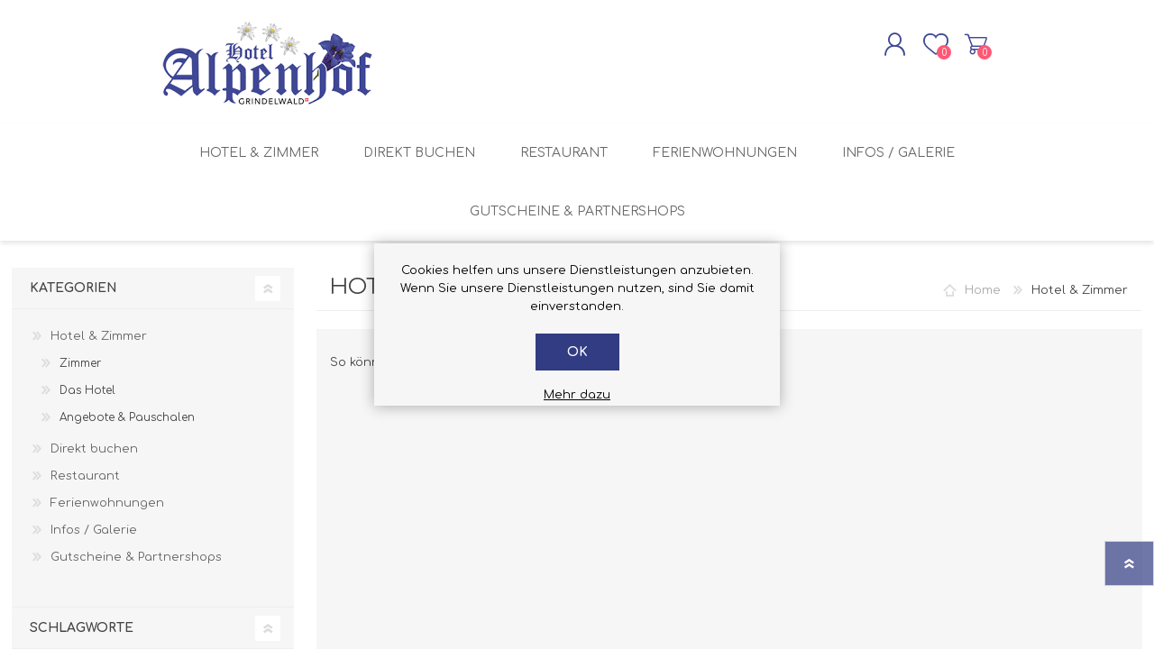

--- FILE ---
content_type: text/html; charset=utf-8
request_url: https://www.alpenhof.ch/hotel-zimmer
body_size: 8410
content:


<!DOCTYPE html>
<html class="html-category-page">
    <head>
        <title>Hotel &amp; Zimmer -  Hotel Alpenhof Grindelwald</title>
        <meta http-equiv="Content-type" content="text/html;charset=UTF-8" />
        <meta name="description" content="Ferien Hotel in den Schweizer Alpen, Hotel Alpenhof Grindelwald" />
        <meta name="keywords" content="" />
        <meta name="generator" content="nopCommerce" />
        <meta name="viewport" content="width=device-width, initial-scale=1.0, user-scalable=0, minimum-scale=1.0, maximum-scale=1.0" />
        
        
        

        
        

        <link href="/Themes/Prisma/Content/CSS/styles.css" rel="stylesheet" type="text/css" />
<link href="/Themes/Prisma/Content/CSS/mobile.css" rel="stylesheet" type="text/css" />
<link href="/Themes/Prisma/Content/CSS/480.css" rel="stylesheet" type="text/css" />
<link href="/Themes/Prisma/Content/CSS/768.css" rel="stylesheet" type="text/css" />
<link href="/Themes/Prisma/Content/CSS/1024.css" rel="stylesheet" type="text/css" />
<link href="/Themes/Prisma/Content/CSS/1280.css" rel="stylesheet" type="text/css" />
<link href="/Plugins/SevenSpikes.Core/Styles/perfect-scrollbar.min.css" rel="stylesheet" type="text/css" />
<link href="/Plugins/SevenSpikes.Nop.Plugins.AjaxCart/Themes/Prisma/Content/ajaxCart.css" rel="stylesheet" type="text/css" />
<link href="/Plugins/SevenSpikes.Nop.Plugins.ProductRibbons/Styles/Ribbons.common.css" rel="stylesheet" type="text/css" />
<link href="/Plugins/SevenSpikes.Nop.Plugins.ProductRibbons/Themes/Prisma/Content/Ribbons.css" rel="stylesheet" type="text/css" />
<link href="/Themes/Prisma/Content/css/theme.custom-1.css?v=17" rel="stylesheet" type="text/css" />
   
        <script src="/Scripts/jquery-1.10.2.min.js" type="text/javascript"></script>
<script src="/Scripts/jquery.validate.min.js" type="text/javascript"></script>
<script src="/Scripts/jquery.validate.unobtrusive.min.js" type="text/javascript"></script>
<script src="/Scripts/jquery-ui-1.10.3.custom.min.js" type="text/javascript"></script>
<script src="/Scripts/jquery-migrate-1.2.1.min.js" type="text/javascript"></script>
<script src="/Scripts/public.common.js" type="text/javascript"></script>
<script src="/Scripts/public.ajaxcart.js" type="text/javascript"></script>
<script src="/Plugins/SevenSpikes.Core/Scripts/SevenSpikesExtensions.min.js" type="text/javascript"></script>
<script src="/Plugins/SevenSpikes.Nop.Plugins.AjaxCart/Scripts/jquery.json-2.2.min.js" type="text/javascript"></script>
<script src="/Plugins/SevenSpikes.Nop.Plugins.AjaxCart/Scripts/AjaxCart.min.js" type="text/javascript"></script>
<script src="/Administration/Scripts/kendo/2014.1.318/kendo.core.min.js" type="text/javascript"></script>
<script src="/Administration/Scripts/kendo/2014.1.318/kendo.userevents.min.js" type="text/javascript"></script>
<script src="/Administration/Scripts/kendo/2014.1.318/kendo.draganddrop.min.js" type="text/javascript"></script>
<script src="/Administration/Scripts/kendo/2014.1.318/kendo.window.min.js" type="text/javascript"></script>
<script src="/Plugins/SevenSpikes.Nop.Plugins.ProductRibbons/Scripts/jquery.json-2.4.min.js" type="text/javascript"></script>
<script src="/Plugins/SevenSpikes.Nop.Plugins.ProductRibbons/Scripts/ProductRibbons.min.js" type="text/javascript"></script>
<script src="/Plugins/SevenSpikes.Core/Scripts/jquery.json-2.4.min.js" type="text/javascript"></script>
<script src="/Plugins/SevenSpikes.Core/Scripts/color-squares.min.js" type="text/javascript"></script>
<script src="/Plugins/SevenSpikes.Core/Scripts/footable.js" type="text/javascript"></script>
<script src="/Plugins/SevenSpikes.Core/Scripts/perfect-scrollbar.min.js" type="text/javascript"></script>
<script src="/Plugins/SevenSpikes.Core/Scripts/sevenspikes.core.min.js" type="text/javascript"></script>
<script src="/Plugins/SevenSpikes.Core/Scripts/sevenspikes.theme.min.js" type="text/javascript"></script>
<script src="/Themes/Prisma/Content/scripts/prisma.js" type="text/javascript"></script>

        <link rel="canonical" href="https://www.alpenhof.ch/hotel-zimmer" />

        
        
        
        
<link rel="shortcut icon" href="https://www.alpenhof.ch/favicon.ico" />

        <link href="https://fonts.googleapis.com/css?family=Comfortaa:400,700|Fira+Sans:400,700|Open+Sans:400,700|Playfair+Display:400,700&amp;subset=cyrillic,cyrillic-ext,greek,greek-ext,latin-ext" rel="stylesheet">
        <!--Powered by nopCommerce - http://www.nopCommerce.com-->
    </head>
    <body class="category-page-body font-comfortaa item-type-1">
        




<div class="ajax-loading-block-window" style="display: none">
</div>
<div id="dialog-notifications-success" title="Benachrichtigung" style="display:none;">
</div>
<div id="dialog-notifications-error" title="Fehler" style="display:none;">
</div>
<div id="dialog-notifications-warning" title="Warnung" style="display:none;">
</div>
<div id="bar-notification" class="bar-notification">
    <span class="close" title="Schließen">&nbsp;</span>
</div>




<!--[if lte IE 7]>
    <div style="clear:both;height:59px;text-align:center;position:relative;">
        <a href="http://www.microsoft.com/windows/internet-explorer/default.aspx" target="_blank">
            <img src="/Themes/Prisma/Content/img/ie_warning.jpg" height="42" width="820" alt="You are using an outdated browser. For a faster, safer browsing experience, upgrade for free today." />
        </a>
    </div>
<![endif]-->


<div class="master-wrapper-page">
    <div class="master-header-wrapper-parent">
        <div class="master-header-wrapper">
            
            <div class="header-wrapper">
                
<div class="header">
    
    <div class="header-logo">
        



<a href="/" class="logo">



<img alt="Hotel Alpenhof Grindelwald" src="https://www.alpenhof.ch/content/images/thumbs/0000121.png" /></a>
    </div>
    <div class="header-links-wrapper">
        <div class="header-selectors-wrapper">
            
            
                <div class="language-selector">
<select id="customerlanguage" name="customerlanguage" onchange="setLocation(this.value);"><option selected="selected" value="/changelanguage/2?returnurl=%2fhotel-zimmer">Deutsch</option>
<option value="/changelanguage/1?returnurl=%2fhotel-zimmer">English</option>
</select>
    </div>

            
            
        </div>
        <div class="header-links">
    <ul>
        
            <li><a href="/register" class="ico-register">Als Neukunde registrieren</a></li>
            <li><a href="/login" class="ico-login">Anmelden</a></li>
                                    <li id="topcartlink">
                <a href="/cart" class="ico-cart">
                    <span class="cart-label">Warenkorb</span>
                    <span class="cart-qty">0</span>
                </a>
            </li>
        
    </ul>
            <script type="text/javascript">
            $(document).ready(function () {
                $('.header').on('mouseenter', '#topcartlink', function () {
                    $('#flyout-cart').addClass('active');
                });
                $('.header').on('mouseleave', '#topcartlink', function () {
                    $('#flyout-cart').removeClass('active');
                });
                $('.header').on('mouseenter', '#flyout-cart', function () {
                    $('#flyout-cart').addClass('active');
                });
                $('.header').on('mouseleave', '#flyout-cart', function () {
                    $('#flyout-cart').removeClass('active');
                });
            });
        </script>
</div>

        <div id="flyout-cart" class="flyout-cart" data-removeItemFromCartUrl="/PrismaTheme/RemoveItemFromCart" data-flyoutCartUrl="/NopAjaxCartFlyoutShoppingCart">
    <span class="cart-qty">0</span>
    <div class="mini-shopping-cart">
        <div class="count">
Sie haben keine Artikel im Korb.        </div>
    </div>
</div>

    </div>
    <div class="search-box store-search-box">
        <form action="/search" id="small-search-box-form" method="get">    <input type="text" class="search-box-text" id="small-searchterms" autocomplete="off" name="q" placeholder="Suche" />
    <input type="submit" class="button-1 search-box-button" value="Suchen" />
        <script type="text/javascript">
            $("#small-search-box-form").submit(function(event) {
                if ($("#small-searchterms").val() == "") {
                    alert('Suchbegriffe eingeben');
                    $("#small-searchterms").focus();
                    event.preventDefault();
                }
            });
        </script>
        
            <script type="text/javascript">
                $(document).ready(function() {
                    $('#small-searchterms').autocomplete({
                            delay: 500,
                            minLength: 3,
                            source: '/catalog/searchtermautocomplete',
                            appendTo: '.search-box',
                            select: function(event, ui) {
                                $("#small-searchterms").val(ui.item.label);
                                setLocation(ui.item.producturl);
                                return false;
                            }
                        })
                        .data("ui-autocomplete")._renderItem = function(ul, item) {
                            var t = item.label;
                            //html encode
                            t = htmlEncode(t);
                            return $("<li></li>")
                                .data("item.autocomplete", item)
                                .append("<a><img src='" + item.productpictureurl + "'><span>" + t + "</span></a>")
                                .appendTo(ul);
                        };
                });
            </script>
        
</form>
    </div>
    
</div>
                <script type="text/javascript">
                (function() {
                    AjaxCart.init(false, '.cart-qty', '.wishlist-qty');
                })();
                </script>
                <div class="responsive-nav-wrapper-parent">
                    <div class="responsive-nav-wrapper">
                        <div class="menu-title">
                            <span>Menu</span>
                        </div>
                        <div class="search-wrap">
                            <span>Suchen</span>
                        </div>
                        <div class="personal-button" id="header-links-opener">
                            <span>Personal menu</span>
                        </div>
                        <div class="wishlist-button">
                            <a href="/wishlist" class="ico-wishlist">
                                <span class="wishlist-label">Wunschliste</span>
                                <span class="wishlist-qty">0</span>
                            </a>
                        </div>
                        <div class="shopping-cart-link">
                            <a href="/cart">Warenkorb</a>
                            <span class="cart-qty">0</span>
                        </div>
                    </div>
                </div>
            </div>
        </div>
        <div class="overlayOffCanvas"></div>
        <div class="header-menu">
            <div class="navigation-wrapper">
                <div class="close-menu">
                    <span>schliessen</span>
                </div>
            </div>



<ul class="top-menu">
    

    
    <li>
            <a class="with-subcategories" href="/hotel-zimmer">Hotel &amp; Zimmer</a>
            <div class="plus-button"></div>
            <div class="sublist-wrap">
                <div class="navigation-wrapper">
                    <div class="close-menu">
                        <span>schliessen</span>
                    </div>
                    <div class="back-button">
                        <span>zurück</span>
                    </div>
                </div>
                <ul class="sublist">


    <li>
                <a href="/die-zimmer">Zimmer</a>
        </li>
    <li>
            <a class="with-subcategories" href="/das-hotel">Das Hotel</a>
            <div class="plus-button"></div>
            <div class="sublist-wrap">
                <div class="navigation-wrapper">
                    <div class="close-menu">
                        <span>schliessen</span>
                    </div>
                    <div class="back-button">
                        <span>zurück</span>
                    </div>
                </div>
                <ul class="sublist">


    <li>
                <a href="/lage-anreise">Lage / Anreise</a>
        </li>
    <li>
                <a href="/hotelbus-shuttle">Hotelbus Shuttle</a>
        </li>
    <li>
                <a href="/wellness">Wellness</a>
        </li>
    <li>
                <a href="/und-ausserdem">Swisstainable - nachhaltig</a>
        </li>
                </ul>
            </div>
        </li>
    <li>
                <a href="/angebote-pauschalen">Angebote &amp; Pauschalen</a>
        </li>
                </ul>
            </div>
        </li>
    <li>
                <a href="/direkt-buchen">Direkt buchen</a>
        </li>
    <li>
            <a class="with-subcategories" href="/restaurant">Restaurant</a>
            <div class="plus-button"></div>
            <div class="sublist-wrap">
                <div class="navigation-wrapper">
                    <div class="close-menu">
                        <span>schliessen</span>
                    </div>
                    <div class="back-button">
                        <span>zurück</span>
                    </div>
                </div>
                <ul class="sublist">


    <li>
                <a href="/speisekarte">Speisekarten</a>
        </li>
    <li>
                <a href="/anl%C3%A4sse">Anl&#228;sse</a>
        </li>
                </ul>
            </div>
        </li>
    <li>
                <a href="/ferienwohnungen">Ferienwohnungen</a>
        </li>
    <li>
            <a class="with-subcategories" href="/infos-galerie">Infos / Galerie</a>
            <div class="plus-button"></div>
            <div class="sublist-wrap">
                <div class="navigation-wrapper">
                    <div class="close-menu">
                        <span>schliessen</span>
                    </div>
                    <div class="back-button">
                        <span>zurück</span>
                    </div>
                </div>
                <ul class="sublist">


    <li>
                <a href="/video-impressionen">Video Impressionen</a>
        </li>
                </ul>
            </div>
        </li>
    <li>
            <a class="with-subcategories" href="/shopping">Gutscheine &amp; Partnershops</a>
            <div class="plus-button"></div>
            <div class="sublist-wrap">
                <div class="navigation-wrapper">
                    <div class="close-menu">
                        <span>schliessen</span>
                    </div>
                    <div class="back-button">
                        <span>zurück</span>
                    </div>
                </div>
                <ul class="sublist">


    <li>
            <a class="with-subcategories" href="/margritsstefans-k%C3%BCche">margrits &amp; stefans k&#252;che</a>
            <div class="plus-button"></div>
            <div class="sublist-wrap">
                <div class="navigation-wrapper">
                    <div class="close-menu">
                        <span>schliessen</span>
                    </div>
                    <div class="back-button">
                        <span>zurück</span>
                    </div>
                </div>
                <ul class="sublist">


    <li>
                <a href="/backzubeh%C3%B6r">Backzubeh&#246;r</a>
        </li>
    <li>
                <a href="/thermomix">Thermomix&#174; bestellen</a>
        </li>
                </ul>
            </div>
        </li>
    <li>
                <a href="/hotel-gutscheine">Hotel Gutscheine</a>
        </li>
    <li>
                <a href="/hundefutter">Hundefutter</a>
        </li>
                </ul>
            </div>
        </li>
    
                    
    
</ul>        </div>
    </div>
    <div class="master-wrapper-content">
        




<div class="ajaxCartInfo" data-getAjaxCartButtonUrl="/NopAjaxCart/GetAjaxCartButtonsAjax"
     data-productPageAddToCartButtonSelector=".add-to-cart-button"
     data-productBoxAddToCartButtonSelector=".product-box-add-to-cart-button"
     data-productBoxProductItemElementSelector=".product-item"
     data-enableOnProductPage="True"
     data-enableOnCatalogPages="True"
     data-miniShoppingCartQuatityFormattingResource="{0}" 
     data-miniWishlistQuatityFormattingResource="{0}" 
     data-addToWishlistButtonSelector=".add-to-wishlist-button">
</div>

<input id="addProductVariantToCartUrl" name="addProductVariantToCartUrl" type="hidden" value="/AddProductFromProductDetailsPageToCartAjax" />
<input id="addProductToCartUrl" name="addProductToCartUrl" type="hidden" value="/AddProductToCartAjax" />
<input id="miniShoppingCartUrl" name="miniShoppingCartUrl" type="hidden" value="/MiniShoppingCart" />
<input id="flyoutShoppingCartUrl" name="flyoutShoppingCartUrl" type="hidden" value="/NopAjaxCartFlyoutShoppingCart" />
<input id="checkProductAttributesUrl" name="checkProductAttributesUrl" type="hidden" value="/CheckIfProductOrItsAssociatedProductsHasAttributes" />
<input id="getMiniProductDetailsViewUrl" name="getMiniProductDetailsViewUrl" type="hidden" value="/GetMiniProductDetailsView" />
<input id="flyoutShoppingCartPanelSelector" name="flyoutShoppingCartPanelSelector" type="hidden" value="#flyout-cart" />
<input id="shoppingCartMenuLinkSelector" name="shoppingCartMenuLinkSelector" type="hidden" value=".cart-qty" />
<input id="wishlistMenuLinkSelector" name="wishlistMenuLinkSelector" type="hidden" value="span.wishlist-qty" />





<script type="text/javascript">
    var nop_store_directory_root = "https://www.alpenhof.ch/";
</script>

<div id="product-ribbon-info" data-productid="0"
     data-productboxselector=".product-item, .item-holder"
     data-productboxpicturecontainerselector=".picture, .item-picture"
     data-productpagepicturesparentcontainerselector=".product-essential"
     data-productpagebugpicturecontainerselector=".picture"
     data-retrieveproductribbonsurl="/ProductRibbons/RetrieveProductRibbons">
</div> 
        

<div id="color-squares-info"
     data-retrieve-color-squares-url="/PrismaTheme/RetrieveColorSquares"
     data-product-attribute-change-url="/ShoppingCart/ProductDetails_AttributeChange"
     data-productbox-selector=".product-item"
     data-productbox-container-selector=".attribute-squares-wrapper"
     data-productbox-price-selector=".prices .actual-price">
</div>
        <div class="master-column-wrapper">
            

    <div class="center-2 four-per-row">
        
        

<div class="page category-page">
    <div class="page-title">
        <h1>Hotel &amp; Zimmer</h1>
            <div class="breadcrumb">
                <ul>
                    <li>
                        <a href="/" title="Home">Home</a>
                        <span class="delimiter">/</span>
                    </li>
                        <li>
                                <strong class="current-item">Hotel &amp; Zimmer</strong>
                        </li>
                </ul>
            </div>
    </div>
    <div class="page-body">
        
        
            <div class="category-description">
                <p>So können Ihre nächsten Ferien bei uns aussehen:<br /><br /><iframe src="https://www.youtube.com/embed/g6j7RUfwp3Y?rel=0" width="100%" height="480" frameborder="0" allowfullscreen="allowfullscreen"></iframe></p>
<div class="row">
<div class="col-sm-6 col-md-6"> </div>
</div>
            </div>
        
        
            <div class="category-grid sub-category-grid">
                <div class="item-grid">
                        <div class="item-box">
                            <div class="sub-category-item">
                                <div class="picture">
                                    <a href="/die-zimmer" title="Zeige Produkte f&#252;r Kategorie Zimmer">
                                        <img alt="Bild f&#252;r Kategorie Zimmer" src="https://www.alpenhof.ch/content/images/thumbs/0000374_zimmer_222.jpeg" title="Zeige Produkte f&#252;r Kategorie Zimmer" />
                                    </a>
                                </div>
                                <div class="content-wrapper">
                                    <h2 class="title">
                                        <a href="/die-zimmer" title="Zeige Produkte f&#252;r Kategorie Zimmer">
                                            Zimmer
                                        </a>
                                    </h2>

                                    

                                </div>
                            </div>
                        </div>
                        <div class="item-box">
                            <div class="sub-category-item">
                                <div class="picture">
                                    <a href="/das-hotel" title="Zeige Produkte f&#252;r Kategorie Das Hotel">
                                        <img alt="Bild f&#252;r Kategorie Das Hotel" src="https://www.alpenhof.ch/content/images/thumbs/0000376_das-hotel_222.jpeg" title="Zeige Produkte f&#252;r Kategorie Das Hotel" />
                                    </a>
                                </div>
                                <div class="content-wrapper">
                                    <h2 class="title">
                                        <a href="/das-hotel" title="Zeige Produkte f&#252;r Kategorie Das Hotel">
                                            Das Hotel
                                        </a>
                                    </h2>

                                    
    <ul class="sub-categories-list">
            <li>
                <a href="/lage-anreise" title="Lage / Anreise">
                    Lage / Anreise
                </a>
            </li>
            <li>
                <a href="/hotelbus-shuttle" title="Hotelbus Shuttle">
                    Hotelbus Shuttle
                </a>
            </li>
            <li>
                <a href="/wellness" title="Wellness">
                    Wellness
                </a>
            </li>
            <li>
                <a href="/und-ausserdem" title="Swisstainable - nachhaltig">
                    Swisstainable - nachhaltig
                </a>
            </li>
    </ul>

                                </div>
                            </div>
                        </div>
                        <div class="item-box">
                            <div class="sub-category-item">
                                <div class="picture">
                                    <a href="/angebote-pauschalen" title="Zeige Produkte f&#252;r Kategorie Angebote &amp; Pauschalen">
                                        <img alt="Bild f&#252;r Kategorie Angebote &amp; Pauschalen" src="https://www.alpenhof.ch/content/images/thumbs/0000410_angebote-pauschalen_222.jpeg" title="Zeige Produkte f&#252;r Kategorie Angebote &amp; Pauschalen" />
                                    </a>
                                </div>
                                <div class="content-wrapper">
                                    <h2 class="title">
                                        <a href="/angebote-pauschalen" title="Zeige Produkte f&#252;r Kategorie Angebote &amp; Pauschalen">
                                            Angebote &amp; Pauschalen
                                        </a>
                                    </h2>

                                    

                                </div>
                            </div>
                        </div>
                </div>
            </div>
        
        
        
        
        <div class="product-filters">
            
                    </div>
        

        
        
    </div>
</div>

        
    </div>
    <div class="side-2">

    <div class="block block-category-navigation">
        <div class="title">
            <strong>Kategorien</strong>
        </div>
        <div class="listbox">
            <ul class="list">
    <li class="active last">
        <a href="/hotel-zimmer">Hotel &amp; Zimmer
        </a>
            <ul class="sublist">
    <li class="inactive">
        <a href="/die-zimmer">Zimmer
        </a>

    </li>
    <li class="inactive">
        <a href="/das-hotel">Das Hotel
        </a>

    </li>
    <li class="inactive">
        <a href="/angebote-pauschalen">Angebote &amp; Pauschalen
        </a>

    </li>
            </ul>

    </li>
    <li class="inactive">
        <a href="/direkt-buchen">Direkt buchen
        </a>

    </li>
    <li class="inactive">
        <a href="/restaurant">Restaurant
        </a>

    </li>
    <li class="inactive">
        <a href="/ferienwohnungen">Ferienwohnungen
        </a>

    </li>
    <li class="inactive">
        <a href="/infos-galerie">Infos / Galerie
        </a>

    </li>
    <li class="inactive">
        <a href="/shopping">Gutscheine &amp; Partnershops
        </a>

    </li>
            </ul>
        </div>
    </div>
    <div class="block block-popular-tags">
        <div class="title">
            <strong>Schlagworte</strong>
        </div>
        <div class="listbox">
            <div class="tags">
                <ul>
                        <li><a href="/producttag/372/dessert" style="font-size:85%;">dessert</a></li>
                        <li><a href="/producttag/371/desserts" style="font-size:85%;">desserts</a></li>
                        <li><a href="/producttag/332/kochen" style="font-size:120%;">kochen</a></li>
                        <li><a href="/producttag/330/kr%C3%A4uter" style="font-size:120%;">kr&#228;uter</a></li>
                        <li><a href="/producttag/341/kreuzk%C3%BCmmel" style="font-size:85%;">kreuzk&#252;mmel</a></li>
                        <li><a href="/producttag/331/k%C3%BCche" style="font-size:120%;">k&#252;che</a></li>
                        <li><a href="/producttag/373/nachspeise" style="font-size:85%;">nachspeise</a></li>
                        <li><a href="/producttag/342/pfeffer" style="font-size:85%;">pfeffer</a></li>
                </ul>
            </div>
        </div>
    </div>
    </div>

        </div>
        
    </div>
    


<div class="footer">
    <div class="footer-upper fashion-pattern">
        <div class="newsletter">
    <div class="title">
        <strong>Newsletter</strong>
    </div>
    <div class="newsletter-subscribe" id="newsletter-subscribe-block">
        <div class="newsletter-email">
            <input class="newsletter-subscribe-text" id="newsletter-email" name="NewsletterEmail" placeholder="Ihre E-Mail-Adresse..." type="text" value="" />
            <input type="button" value="Senden" id="newsletter-subscribe-button" class="button-1 newsletter-subscribe-button" />
                <div class="options">
                    <span class="subscribe">
                        <input id="newsletter_subscribe" type="radio" value="newsletter_subscribe" name="newsletter_block" checked="checked" />
                        <label for="newsletter_subscribe">Abonnieren</label>
                    </span>
                    <span class="unsubscribe">
                        <input id="newsletter_unsubscribe" type="radio" value="newsletter_unsubscribe" name="newsletter_block" />
                        <label for="newsletter_unsubscribe">Abonnement löschen</label>
                    </span>
                </div>
        </div>
        <div class="newsletter-validation">
            <span id="subscribe-loading-progress" style="display: none;" class="please-wait">Bitte warten...</span>
            <span class="field-validation-valid" data-valmsg-for="NewsletterEmail" data-valmsg-replace="true"></span>
        </div>
    </div>
    <div class="newsletter-result" id="newsletter-result-block"></div>
    <script type="text/javascript">
        function newsletter_subscribe(subscribe) {
            var subscribeProgress = $("#subscribe-loading-progress");
            subscribeProgress.show();
            var postData = {
                subscribe: subscribe,
                email: $("#newsletter-email").val()
            };
            $.ajax({
                cache: false,
                type: "POST",
                url: "/subscribenewsletter",
                data: postData,
                success: function(data) {
                    subscribeProgress.hide();
                    $("#newsletter-result-block").html(data.Result);
                    if (data.Success) {
                        $('#newsletter-subscribe-block').hide();
                        $('#newsletter-result-block').show();
                    } else {
                        $('#newsletter-result-block').fadeIn("slow").delay(2000).fadeOut("slow");
                    }
                },
                error: function(xhr, ajaxOptions, thrownError) {
                    alert('Failed to subscribe.');
                    subscribeProgress.hide();
                }
            });
        }

        $(document).ready(function () {
            $('#newsletter-subscribe-button').click(function () {
                    if ($('#newsletter_subscribe').is(':checked')) {
                        newsletter_subscribe('true');
                    } else {
                        newsletter_subscribe('false');
                    }
            });
            $("#newsletter-email").keydown(function (event) {
                if (event.keyCode == 13) {
                    $("#newsletter-subscribe-button").click();
                    return false;
                }
            });
        });
    </script>
</div>

    </div>
    <div class="footer-middle">
        <div class="footer-block">
            <div class="title">
                <strong>Informationen</strong>
            </div>
            <ul class="list">
                    <li><a href="/stellenangebote">Stellenangebote</a></li>
                    <li><a href="/datenschutz">Datenschutz</a></li>
                    <li><a href="/gesch%C3%A4ftsbedingungen">Gesch&#228;ftsbedingungen</a></li>
                    <li><a href="/versand-retouren">Versand &amp; Retouren</a></li>
            </ul>
        </div>
        <div class="footer-block">
            <div class="title">
                <strong>Mein Konto</strong>
            </div>
            <ul class="list">
                <li><a href="/customer/info">Mein Profil</a></li>
                <li><a href="/customer/addresses">Adressen</a></li>
                <li><a href="/order/history">Aufträge</a></li>

                    <li><a href="/cart">Warenkorb</a></li>
                            </ul>
        </div>
        <div class="footer-block">
            <div class="title">
                <strong>Hilfe & Service</strong>
            </div>
            <ul class="list">
                    <li><a href="/contactus-2">Kontaktformular/Lageplan</a></li>
                    <li><a href="/%C3%B6ffnungszeiten">&#214;ffnungszeiten</a></li>
                    <li><a href="/buchungen">......</a></li>
            </ul>
        </div>
        <div>
            <div class="title">
                <strong>Adresse/Kontakt</strong>
            </div>             
            <ul class="list">
                <li>


<ul class="social-sharing">
        <li><a target="_blank" class="twitter" href="http://www.twitter.com/HotelAlpenhof1"></a></li>
            <li><a target="_blank" class="facebook" href="https://www.facebook.com/alpenhof.grindelwald"></a></li>
                            <li><a target="_blank" class="instagram" href="https://www.instagram.com/alpenhofgrindelwald"></a></li>
    </ul></li>
                <li class="address"><span>Kreuzweg 36, 3818 Grindelwald</span></li>
                <li class="phone"><span>	+41 (0)33 853 52 70</span></li>
                <li class="write"><span><a href="mailto:info@alpenhof.ch">info [at] alpenhof.ch</a></span></li>
            </ul>
        </div>
    </div>
    <div class="footer-lower">
        <div class="footer-lower-wrapper">
            <div class="footer-disclaimer">
                Copyright &copy; 2026 Hotel Alpenhof Grindelwald. Alle Rechte vorbehalten.
            </div>
                            <div class="footer-powered-by">
                    Powered by <a href="http://www.nopcommerce.com/">nopCommerce</a>
                    
                </div>

            
        </div>
    </div>
    
</div>
    <div class="filter-options">
        <div class="filters-button">
            <span>Filters</span>
        </div>
        <div class="product-sorting-mobile">
            Sort
        </div>
        <div class="product-display-mobile">
            display
        </div>
    </div>
</div>


<script type="text/javascript">
    $(document).ready(function () {
        $('#eu-cookie-bar-notification').show();

        $('#eu-cookie-ok').click(function () {
            $.ajax({
                cache: false,
                type: 'POST',
                url: '/eucookielawaccept',
                dataType: 'json',
                success: function (data) {
                    $('#eu-cookie-bar-notification').hide();
                },
                failure: function () {
                    alert('Cannot store value');
                }
            });
    });
    });
</script>
<div id="eu-cookie-bar-notification" class="eu-cookie-bar-notification">
    <div class="content">
        <div class="text">Cookies helfen uns unsere Dienstleistungen anzubieten.  Wenn Sie unsere Dienstleistungen nutzen, sind Sie damit einverstanden.</div>
        <div class="buttons-more">
            <button type="button" class="ok-button button-1" id="eu-cookie-ok">OK</button>
            <a class="learn-more" href="/datenschutz">Mehr dazu</a>
        </div>
    </div>
</div>

        
        
        <div class="scroll-back-button" id="goToTop"></div>
    </body>
</html>